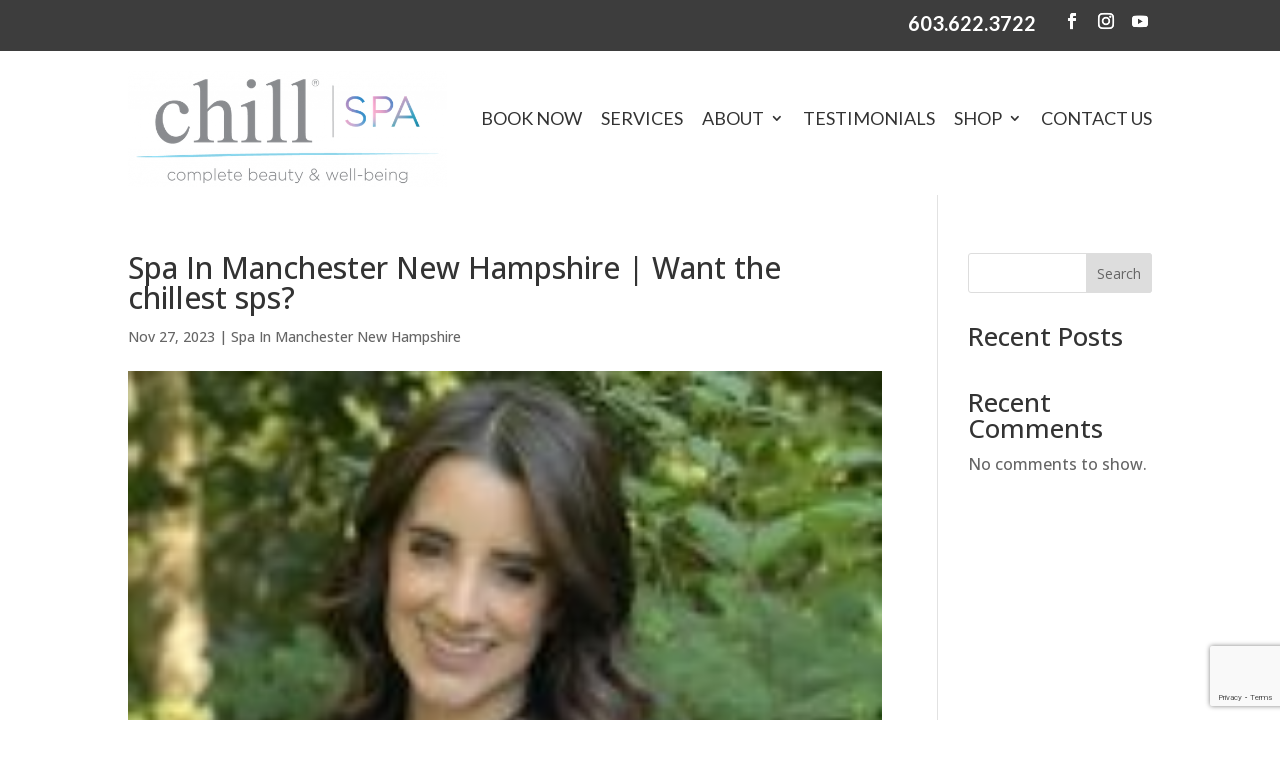

--- FILE ---
content_type: text/html; charset=utf-8
request_url: https://www.google.com/recaptcha/api2/anchor?ar=1&k=6Le-dcQpAAAAAKbF6rG97kapHL_z_maLhmB1gonW&co=aHR0cHM6Ly9jaGlsbHNwYS5jb206NDQz&hl=en&v=PoyoqOPhxBO7pBk68S4YbpHZ&size=invisible&anchor-ms=20000&execute-ms=30000&cb=21colilthwhh
body_size: 48719
content:
<!DOCTYPE HTML><html dir="ltr" lang="en"><head><meta http-equiv="Content-Type" content="text/html; charset=UTF-8">
<meta http-equiv="X-UA-Compatible" content="IE=edge">
<title>reCAPTCHA</title>
<style type="text/css">
/* cyrillic-ext */
@font-face {
  font-family: 'Roboto';
  font-style: normal;
  font-weight: 400;
  font-stretch: 100%;
  src: url(//fonts.gstatic.com/s/roboto/v48/KFO7CnqEu92Fr1ME7kSn66aGLdTylUAMa3GUBHMdazTgWw.woff2) format('woff2');
  unicode-range: U+0460-052F, U+1C80-1C8A, U+20B4, U+2DE0-2DFF, U+A640-A69F, U+FE2E-FE2F;
}
/* cyrillic */
@font-face {
  font-family: 'Roboto';
  font-style: normal;
  font-weight: 400;
  font-stretch: 100%;
  src: url(//fonts.gstatic.com/s/roboto/v48/KFO7CnqEu92Fr1ME7kSn66aGLdTylUAMa3iUBHMdazTgWw.woff2) format('woff2');
  unicode-range: U+0301, U+0400-045F, U+0490-0491, U+04B0-04B1, U+2116;
}
/* greek-ext */
@font-face {
  font-family: 'Roboto';
  font-style: normal;
  font-weight: 400;
  font-stretch: 100%;
  src: url(//fonts.gstatic.com/s/roboto/v48/KFO7CnqEu92Fr1ME7kSn66aGLdTylUAMa3CUBHMdazTgWw.woff2) format('woff2');
  unicode-range: U+1F00-1FFF;
}
/* greek */
@font-face {
  font-family: 'Roboto';
  font-style: normal;
  font-weight: 400;
  font-stretch: 100%;
  src: url(//fonts.gstatic.com/s/roboto/v48/KFO7CnqEu92Fr1ME7kSn66aGLdTylUAMa3-UBHMdazTgWw.woff2) format('woff2');
  unicode-range: U+0370-0377, U+037A-037F, U+0384-038A, U+038C, U+038E-03A1, U+03A3-03FF;
}
/* math */
@font-face {
  font-family: 'Roboto';
  font-style: normal;
  font-weight: 400;
  font-stretch: 100%;
  src: url(//fonts.gstatic.com/s/roboto/v48/KFO7CnqEu92Fr1ME7kSn66aGLdTylUAMawCUBHMdazTgWw.woff2) format('woff2');
  unicode-range: U+0302-0303, U+0305, U+0307-0308, U+0310, U+0312, U+0315, U+031A, U+0326-0327, U+032C, U+032F-0330, U+0332-0333, U+0338, U+033A, U+0346, U+034D, U+0391-03A1, U+03A3-03A9, U+03B1-03C9, U+03D1, U+03D5-03D6, U+03F0-03F1, U+03F4-03F5, U+2016-2017, U+2034-2038, U+203C, U+2040, U+2043, U+2047, U+2050, U+2057, U+205F, U+2070-2071, U+2074-208E, U+2090-209C, U+20D0-20DC, U+20E1, U+20E5-20EF, U+2100-2112, U+2114-2115, U+2117-2121, U+2123-214F, U+2190, U+2192, U+2194-21AE, U+21B0-21E5, U+21F1-21F2, U+21F4-2211, U+2213-2214, U+2216-22FF, U+2308-230B, U+2310, U+2319, U+231C-2321, U+2336-237A, U+237C, U+2395, U+239B-23B7, U+23D0, U+23DC-23E1, U+2474-2475, U+25AF, U+25B3, U+25B7, U+25BD, U+25C1, U+25CA, U+25CC, U+25FB, U+266D-266F, U+27C0-27FF, U+2900-2AFF, U+2B0E-2B11, U+2B30-2B4C, U+2BFE, U+3030, U+FF5B, U+FF5D, U+1D400-1D7FF, U+1EE00-1EEFF;
}
/* symbols */
@font-face {
  font-family: 'Roboto';
  font-style: normal;
  font-weight: 400;
  font-stretch: 100%;
  src: url(//fonts.gstatic.com/s/roboto/v48/KFO7CnqEu92Fr1ME7kSn66aGLdTylUAMaxKUBHMdazTgWw.woff2) format('woff2');
  unicode-range: U+0001-000C, U+000E-001F, U+007F-009F, U+20DD-20E0, U+20E2-20E4, U+2150-218F, U+2190, U+2192, U+2194-2199, U+21AF, U+21E6-21F0, U+21F3, U+2218-2219, U+2299, U+22C4-22C6, U+2300-243F, U+2440-244A, U+2460-24FF, U+25A0-27BF, U+2800-28FF, U+2921-2922, U+2981, U+29BF, U+29EB, U+2B00-2BFF, U+4DC0-4DFF, U+FFF9-FFFB, U+10140-1018E, U+10190-1019C, U+101A0, U+101D0-101FD, U+102E0-102FB, U+10E60-10E7E, U+1D2C0-1D2D3, U+1D2E0-1D37F, U+1F000-1F0FF, U+1F100-1F1AD, U+1F1E6-1F1FF, U+1F30D-1F30F, U+1F315, U+1F31C, U+1F31E, U+1F320-1F32C, U+1F336, U+1F378, U+1F37D, U+1F382, U+1F393-1F39F, U+1F3A7-1F3A8, U+1F3AC-1F3AF, U+1F3C2, U+1F3C4-1F3C6, U+1F3CA-1F3CE, U+1F3D4-1F3E0, U+1F3ED, U+1F3F1-1F3F3, U+1F3F5-1F3F7, U+1F408, U+1F415, U+1F41F, U+1F426, U+1F43F, U+1F441-1F442, U+1F444, U+1F446-1F449, U+1F44C-1F44E, U+1F453, U+1F46A, U+1F47D, U+1F4A3, U+1F4B0, U+1F4B3, U+1F4B9, U+1F4BB, U+1F4BF, U+1F4C8-1F4CB, U+1F4D6, U+1F4DA, U+1F4DF, U+1F4E3-1F4E6, U+1F4EA-1F4ED, U+1F4F7, U+1F4F9-1F4FB, U+1F4FD-1F4FE, U+1F503, U+1F507-1F50B, U+1F50D, U+1F512-1F513, U+1F53E-1F54A, U+1F54F-1F5FA, U+1F610, U+1F650-1F67F, U+1F687, U+1F68D, U+1F691, U+1F694, U+1F698, U+1F6AD, U+1F6B2, U+1F6B9-1F6BA, U+1F6BC, U+1F6C6-1F6CF, U+1F6D3-1F6D7, U+1F6E0-1F6EA, U+1F6F0-1F6F3, U+1F6F7-1F6FC, U+1F700-1F7FF, U+1F800-1F80B, U+1F810-1F847, U+1F850-1F859, U+1F860-1F887, U+1F890-1F8AD, U+1F8B0-1F8BB, U+1F8C0-1F8C1, U+1F900-1F90B, U+1F93B, U+1F946, U+1F984, U+1F996, U+1F9E9, U+1FA00-1FA6F, U+1FA70-1FA7C, U+1FA80-1FA89, U+1FA8F-1FAC6, U+1FACE-1FADC, U+1FADF-1FAE9, U+1FAF0-1FAF8, U+1FB00-1FBFF;
}
/* vietnamese */
@font-face {
  font-family: 'Roboto';
  font-style: normal;
  font-weight: 400;
  font-stretch: 100%;
  src: url(//fonts.gstatic.com/s/roboto/v48/KFO7CnqEu92Fr1ME7kSn66aGLdTylUAMa3OUBHMdazTgWw.woff2) format('woff2');
  unicode-range: U+0102-0103, U+0110-0111, U+0128-0129, U+0168-0169, U+01A0-01A1, U+01AF-01B0, U+0300-0301, U+0303-0304, U+0308-0309, U+0323, U+0329, U+1EA0-1EF9, U+20AB;
}
/* latin-ext */
@font-face {
  font-family: 'Roboto';
  font-style: normal;
  font-weight: 400;
  font-stretch: 100%;
  src: url(//fonts.gstatic.com/s/roboto/v48/KFO7CnqEu92Fr1ME7kSn66aGLdTylUAMa3KUBHMdazTgWw.woff2) format('woff2');
  unicode-range: U+0100-02BA, U+02BD-02C5, U+02C7-02CC, U+02CE-02D7, U+02DD-02FF, U+0304, U+0308, U+0329, U+1D00-1DBF, U+1E00-1E9F, U+1EF2-1EFF, U+2020, U+20A0-20AB, U+20AD-20C0, U+2113, U+2C60-2C7F, U+A720-A7FF;
}
/* latin */
@font-face {
  font-family: 'Roboto';
  font-style: normal;
  font-weight: 400;
  font-stretch: 100%;
  src: url(//fonts.gstatic.com/s/roboto/v48/KFO7CnqEu92Fr1ME7kSn66aGLdTylUAMa3yUBHMdazQ.woff2) format('woff2');
  unicode-range: U+0000-00FF, U+0131, U+0152-0153, U+02BB-02BC, U+02C6, U+02DA, U+02DC, U+0304, U+0308, U+0329, U+2000-206F, U+20AC, U+2122, U+2191, U+2193, U+2212, U+2215, U+FEFF, U+FFFD;
}
/* cyrillic-ext */
@font-face {
  font-family: 'Roboto';
  font-style: normal;
  font-weight: 500;
  font-stretch: 100%;
  src: url(//fonts.gstatic.com/s/roboto/v48/KFO7CnqEu92Fr1ME7kSn66aGLdTylUAMa3GUBHMdazTgWw.woff2) format('woff2');
  unicode-range: U+0460-052F, U+1C80-1C8A, U+20B4, U+2DE0-2DFF, U+A640-A69F, U+FE2E-FE2F;
}
/* cyrillic */
@font-face {
  font-family: 'Roboto';
  font-style: normal;
  font-weight: 500;
  font-stretch: 100%;
  src: url(//fonts.gstatic.com/s/roboto/v48/KFO7CnqEu92Fr1ME7kSn66aGLdTylUAMa3iUBHMdazTgWw.woff2) format('woff2');
  unicode-range: U+0301, U+0400-045F, U+0490-0491, U+04B0-04B1, U+2116;
}
/* greek-ext */
@font-face {
  font-family: 'Roboto';
  font-style: normal;
  font-weight: 500;
  font-stretch: 100%;
  src: url(//fonts.gstatic.com/s/roboto/v48/KFO7CnqEu92Fr1ME7kSn66aGLdTylUAMa3CUBHMdazTgWw.woff2) format('woff2');
  unicode-range: U+1F00-1FFF;
}
/* greek */
@font-face {
  font-family: 'Roboto';
  font-style: normal;
  font-weight: 500;
  font-stretch: 100%;
  src: url(//fonts.gstatic.com/s/roboto/v48/KFO7CnqEu92Fr1ME7kSn66aGLdTylUAMa3-UBHMdazTgWw.woff2) format('woff2');
  unicode-range: U+0370-0377, U+037A-037F, U+0384-038A, U+038C, U+038E-03A1, U+03A3-03FF;
}
/* math */
@font-face {
  font-family: 'Roboto';
  font-style: normal;
  font-weight: 500;
  font-stretch: 100%;
  src: url(//fonts.gstatic.com/s/roboto/v48/KFO7CnqEu92Fr1ME7kSn66aGLdTylUAMawCUBHMdazTgWw.woff2) format('woff2');
  unicode-range: U+0302-0303, U+0305, U+0307-0308, U+0310, U+0312, U+0315, U+031A, U+0326-0327, U+032C, U+032F-0330, U+0332-0333, U+0338, U+033A, U+0346, U+034D, U+0391-03A1, U+03A3-03A9, U+03B1-03C9, U+03D1, U+03D5-03D6, U+03F0-03F1, U+03F4-03F5, U+2016-2017, U+2034-2038, U+203C, U+2040, U+2043, U+2047, U+2050, U+2057, U+205F, U+2070-2071, U+2074-208E, U+2090-209C, U+20D0-20DC, U+20E1, U+20E5-20EF, U+2100-2112, U+2114-2115, U+2117-2121, U+2123-214F, U+2190, U+2192, U+2194-21AE, U+21B0-21E5, U+21F1-21F2, U+21F4-2211, U+2213-2214, U+2216-22FF, U+2308-230B, U+2310, U+2319, U+231C-2321, U+2336-237A, U+237C, U+2395, U+239B-23B7, U+23D0, U+23DC-23E1, U+2474-2475, U+25AF, U+25B3, U+25B7, U+25BD, U+25C1, U+25CA, U+25CC, U+25FB, U+266D-266F, U+27C0-27FF, U+2900-2AFF, U+2B0E-2B11, U+2B30-2B4C, U+2BFE, U+3030, U+FF5B, U+FF5D, U+1D400-1D7FF, U+1EE00-1EEFF;
}
/* symbols */
@font-face {
  font-family: 'Roboto';
  font-style: normal;
  font-weight: 500;
  font-stretch: 100%;
  src: url(//fonts.gstatic.com/s/roboto/v48/KFO7CnqEu92Fr1ME7kSn66aGLdTylUAMaxKUBHMdazTgWw.woff2) format('woff2');
  unicode-range: U+0001-000C, U+000E-001F, U+007F-009F, U+20DD-20E0, U+20E2-20E4, U+2150-218F, U+2190, U+2192, U+2194-2199, U+21AF, U+21E6-21F0, U+21F3, U+2218-2219, U+2299, U+22C4-22C6, U+2300-243F, U+2440-244A, U+2460-24FF, U+25A0-27BF, U+2800-28FF, U+2921-2922, U+2981, U+29BF, U+29EB, U+2B00-2BFF, U+4DC0-4DFF, U+FFF9-FFFB, U+10140-1018E, U+10190-1019C, U+101A0, U+101D0-101FD, U+102E0-102FB, U+10E60-10E7E, U+1D2C0-1D2D3, U+1D2E0-1D37F, U+1F000-1F0FF, U+1F100-1F1AD, U+1F1E6-1F1FF, U+1F30D-1F30F, U+1F315, U+1F31C, U+1F31E, U+1F320-1F32C, U+1F336, U+1F378, U+1F37D, U+1F382, U+1F393-1F39F, U+1F3A7-1F3A8, U+1F3AC-1F3AF, U+1F3C2, U+1F3C4-1F3C6, U+1F3CA-1F3CE, U+1F3D4-1F3E0, U+1F3ED, U+1F3F1-1F3F3, U+1F3F5-1F3F7, U+1F408, U+1F415, U+1F41F, U+1F426, U+1F43F, U+1F441-1F442, U+1F444, U+1F446-1F449, U+1F44C-1F44E, U+1F453, U+1F46A, U+1F47D, U+1F4A3, U+1F4B0, U+1F4B3, U+1F4B9, U+1F4BB, U+1F4BF, U+1F4C8-1F4CB, U+1F4D6, U+1F4DA, U+1F4DF, U+1F4E3-1F4E6, U+1F4EA-1F4ED, U+1F4F7, U+1F4F9-1F4FB, U+1F4FD-1F4FE, U+1F503, U+1F507-1F50B, U+1F50D, U+1F512-1F513, U+1F53E-1F54A, U+1F54F-1F5FA, U+1F610, U+1F650-1F67F, U+1F687, U+1F68D, U+1F691, U+1F694, U+1F698, U+1F6AD, U+1F6B2, U+1F6B9-1F6BA, U+1F6BC, U+1F6C6-1F6CF, U+1F6D3-1F6D7, U+1F6E0-1F6EA, U+1F6F0-1F6F3, U+1F6F7-1F6FC, U+1F700-1F7FF, U+1F800-1F80B, U+1F810-1F847, U+1F850-1F859, U+1F860-1F887, U+1F890-1F8AD, U+1F8B0-1F8BB, U+1F8C0-1F8C1, U+1F900-1F90B, U+1F93B, U+1F946, U+1F984, U+1F996, U+1F9E9, U+1FA00-1FA6F, U+1FA70-1FA7C, U+1FA80-1FA89, U+1FA8F-1FAC6, U+1FACE-1FADC, U+1FADF-1FAE9, U+1FAF0-1FAF8, U+1FB00-1FBFF;
}
/* vietnamese */
@font-face {
  font-family: 'Roboto';
  font-style: normal;
  font-weight: 500;
  font-stretch: 100%;
  src: url(//fonts.gstatic.com/s/roboto/v48/KFO7CnqEu92Fr1ME7kSn66aGLdTylUAMa3OUBHMdazTgWw.woff2) format('woff2');
  unicode-range: U+0102-0103, U+0110-0111, U+0128-0129, U+0168-0169, U+01A0-01A1, U+01AF-01B0, U+0300-0301, U+0303-0304, U+0308-0309, U+0323, U+0329, U+1EA0-1EF9, U+20AB;
}
/* latin-ext */
@font-face {
  font-family: 'Roboto';
  font-style: normal;
  font-weight: 500;
  font-stretch: 100%;
  src: url(//fonts.gstatic.com/s/roboto/v48/KFO7CnqEu92Fr1ME7kSn66aGLdTylUAMa3KUBHMdazTgWw.woff2) format('woff2');
  unicode-range: U+0100-02BA, U+02BD-02C5, U+02C7-02CC, U+02CE-02D7, U+02DD-02FF, U+0304, U+0308, U+0329, U+1D00-1DBF, U+1E00-1E9F, U+1EF2-1EFF, U+2020, U+20A0-20AB, U+20AD-20C0, U+2113, U+2C60-2C7F, U+A720-A7FF;
}
/* latin */
@font-face {
  font-family: 'Roboto';
  font-style: normal;
  font-weight: 500;
  font-stretch: 100%;
  src: url(//fonts.gstatic.com/s/roboto/v48/KFO7CnqEu92Fr1ME7kSn66aGLdTylUAMa3yUBHMdazQ.woff2) format('woff2');
  unicode-range: U+0000-00FF, U+0131, U+0152-0153, U+02BB-02BC, U+02C6, U+02DA, U+02DC, U+0304, U+0308, U+0329, U+2000-206F, U+20AC, U+2122, U+2191, U+2193, U+2212, U+2215, U+FEFF, U+FFFD;
}
/* cyrillic-ext */
@font-face {
  font-family: 'Roboto';
  font-style: normal;
  font-weight: 900;
  font-stretch: 100%;
  src: url(//fonts.gstatic.com/s/roboto/v48/KFO7CnqEu92Fr1ME7kSn66aGLdTylUAMa3GUBHMdazTgWw.woff2) format('woff2');
  unicode-range: U+0460-052F, U+1C80-1C8A, U+20B4, U+2DE0-2DFF, U+A640-A69F, U+FE2E-FE2F;
}
/* cyrillic */
@font-face {
  font-family: 'Roboto';
  font-style: normal;
  font-weight: 900;
  font-stretch: 100%;
  src: url(//fonts.gstatic.com/s/roboto/v48/KFO7CnqEu92Fr1ME7kSn66aGLdTylUAMa3iUBHMdazTgWw.woff2) format('woff2');
  unicode-range: U+0301, U+0400-045F, U+0490-0491, U+04B0-04B1, U+2116;
}
/* greek-ext */
@font-face {
  font-family: 'Roboto';
  font-style: normal;
  font-weight: 900;
  font-stretch: 100%;
  src: url(//fonts.gstatic.com/s/roboto/v48/KFO7CnqEu92Fr1ME7kSn66aGLdTylUAMa3CUBHMdazTgWw.woff2) format('woff2');
  unicode-range: U+1F00-1FFF;
}
/* greek */
@font-face {
  font-family: 'Roboto';
  font-style: normal;
  font-weight: 900;
  font-stretch: 100%;
  src: url(//fonts.gstatic.com/s/roboto/v48/KFO7CnqEu92Fr1ME7kSn66aGLdTylUAMa3-UBHMdazTgWw.woff2) format('woff2');
  unicode-range: U+0370-0377, U+037A-037F, U+0384-038A, U+038C, U+038E-03A1, U+03A3-03FF;
}
/* math */
@font-face {
  font-family: 'Roboto';
  font-style: normal;
  font-weight: 900;
  font-stretch: 100%;
  src: url(//fonts.gstatic.com/s/roboto/v48/KFO7CnqEu92Fr1ME7kSn66aGLdTylUAMawCUBHMdazTgWw.woff2) format('woff2');
  unicode-range: U+0302-0303, U+0305, U+0307-0308, U+0310, U+0312, U+0315, U+031A, U+0326-0327, U+032C, U+032F-0330, U+0332-0333, U+0338, U+033A, U+0346, U+034D, U+0391-03A1, U+03A3-03A9, U+03B1-03C9, U+03D1, U+03D5-03D6, U+03F0-03F1, U+03F4-03F5, U+2016-2017, U+2034-2038, U+203C, U+2040, U+2043, U+2047, U+2050, U+2057, U+205F, U+2070-2071, U+2074-208E, U+2090-209C, U+20D0-20DC, U+20E1, U+20E5-20EF, U+2100-2112, U+2114-2115, U+2117-2121, U+2123-214F, U+2190, U+2192, U+2194-21AE, U+21B0-21E5, U+21F1-21F2, U+21F4-2211, U+2213-2214, U+2216-22FF, U+2308-230B, U+2310, U+2319, U+231C-2321, U+2336-237A, U+237C, U+2395, U+239B-23B7, U+23D0, U+23DC-23E1, U+2474-2475, U+25AF, U+25B3, U+25B7, U+25BD, U+25C1, U+25CA, U+25CC, U+25FB, U+266D-266F, U+27C0-27FF, U+2900-2AFF, U+2B0E-2B11, U+2B30-2B4C, U+2BFE, U+3030, U+FF5B, U+FF5D, U+1D400-1D7FF, U+1EE00-1EEFF;
}
/* symbols */
@font-face {
  font-family: 'Roboto';
  font-style: normal;
  font-weight: 900;
  font-stretch: 100%;
  src: url(//fonts.gstatic.com/s/roboto/v48/KFO7CnqEu92Fr1ME7kSn66aGLdTylUAMaxKUBHMdazTgWw.woff2) format('woff2');
  unicode-range: U+0001-000C, U+000E-001F, U+007F-009F, U+20DD-20E0, U+20E2-20E4, U+2150-218F, U+2190, U+2192, U+2194-2199, U+21AF, U+21E6-21F0, U+21F3, U+2218-2219, U+2299, U+22C4-22C6, U+2300-243F, U+2440-244A, U+2460-24FF, U+25A0-27BF, U+2800-28FF, U+2921-2922, U+2981, U+29BF, U+29EB, U+2B00-2BFF, U+4DC0-4DFF, U+FFF9-FFFB, U+10140-1018E, U+10190-1019C, U+101A0, U+101D0-101FD, U+102E0-102FB, U+10E60-10E7E, U+1D2C0-1D2D3, U+1D2E0-1D37F, U+1F000-1F0FF, U+1F100-1F1AD, U+1F1E6-1F1FF, U+1F30D-1F30F, U+1F315, U+1F31C, U+1F31E, U+1F320-1F32C, U+1F336, U+1F378, U+1F37D, U+1F382, U+1F393-1F39F, U+1F3A7-1F3A8, U+1F3AC-1F3AF, U+1F3C2, U+1F3C4-1F3C6, U+1F3CA-1F3CE, U+1F3D4-1F3E0, U+1F3ED, U+1F3F1-1F3F3, U+1F3F5-1F3F7, U+1F408, U+1F415, U+1F41F, U+1F426, U+1F43F, U+1F441-1F442, U+1F444, U+1F446-1F449, U+1F44C-1F44E, U+1F453, U+1F46A, U+1F47D, U+1F4A3, U+1F4B0, U+1F4B3, U+1F4B9, U+1F4BB, U+1F4BF, U+1F4C8-1F4CB, U+1F4D6, U+1F4DA, U+1F4DF, U+1F4E3-1F4E6, U+1F4EA-1F4ED, U+1F4F7, U+1F4F9-1F4FB, U+1F4FD-1F4FE, U+1F503, U+1F507-1F50B, U+1F50D, U+1F512-1F513, U+1F53E-1F54A, U+1F54F-1F5FA, U+1F610, U+1F650-1F67F, U+1F687, U+1F68D, U+1F691, U+1F694, U+1F698, U+1F6AD, U+1F6B2, U+1F6B9-1F6BA, U+1F6BC, U+1F6C6-1F6CF, U+1F6D3-1F6D7, U+1F6E0-1F6EA, U+1F6F0-1F6F3, U+1F6F7-1F6FC, U+1F700-1F7FF, U+1F800-1F80B, U+1F810-1F847, U+1F850-1F859, U+1F860-1F887, U+1F890-1F8AD, U+1F8B0-1F8BB, U+1F8C0-1F8C1, U+1F900-1F90B, U+1F93B, U+1F946, U+1F984, U+1F996, U+1F9E9, U+1FA00-1FA6F, U+1FA70-1FA7C, U+1FA80-1FA89, U+1FA8F-1FAC6, U+1FACE-1FADC, U+1FADF-1FAE9, U+1FAF0-1FAF8, U+1FB00-1FBFF;
}
/* vietnamese */
@font-face {
  font-family: 'Roboto';
  font-style: normal;
  font-weight: 900;
  font-stretch: 100%;
  src: url(//fonts.gstatic.com/s/roboto/v48/KFO7CnqEu92Fr1ME7kSn66aGLdTylUAMa3OUBHMdazTgWw.woff2) format('woff2');
  unicode-range: U+0102-0103, U+0110-0111, U+0128-0129, U+0168-0169, U+01A0-01A1, U+01AF-01B0, U+0300-0301, U+0303-0304, U+0308-0309, U+0323, U+0329, U+1EA0-1EF9, U+20AB;
}
/* latin-ext */
@font-face {
  font-family: 'Roboto';
  font-style: normal;
  font-weight: 900;
  font-stretch: 100%;
  src: url(//fonts.gstatic.com/s/roboto/v48/KFO7CnqEu92Fr1ME7kSn66aGLdTylUAMa3KUBHMdazTgWw.woff2) format('woff2');
  unicode-range: U+0100-02BA, U+02BD-02C5, U+02C7-02CC, U+02CE-02D7, U+02DD-02FF, U+0304, U+0308, U+0329, U+1D00-1DBF, U+1E00-1E9F, U+1EF2-1EFF, U+2020, U+20A0-20AB, U+20AD-20C0, U+2113, U+2C60-2C7F, U+A720-A7FF;
}
/* latin */
@font-face {
  font-family: 'Roboto';
  font-style: normal;
  font-weight: 900;
  font-stretch: 100%;
  src: url(//fonts.gstatic.com/s/roboto/v48/KFO7CnqEu92Fr1ME7kSn66aGLdTylUAMa3yUBHMdazQ.woff2) format('woff2');
  unicode-range: U+0000-00FF, U+0131, U+0152-0153, U+02BB-02BC, U+02C6, U+02DA, U+02DC, U+0304, U+0308, U+0329, U+2000-206F, U+20AC, U+2122, U+2191, U+2193, U+2212, U+2215, U+FEFF, U+FFFD;
}

</style>
<link rel="stylesheet" type="text/css" href="https://www.gstatic.com/recaptcha/releases/PoyoqOPhxBO7pBk68S4YbpHZ/styles__ltr.css">
<script nonce="HLYPaTPyJH2Ed0sqqW5g0Q" type="text/javascript">window['__recaptcha_api'] = 'https://www.google.com/recaptcha/api2/';</script>
<script type="text/javascript" src="https://www.gstatic.com/recaptcha/releases/PoyoqOPhxBO7pBk68S4YbpHZ/recaptcha__en.js" nonce="HLYPaTPyJH2Ed0sqqW5g0Q">
      
    </script></head>
<body><div id="rc-anchor-alert" class="rc-anchor-alert"></div>
<input type="hidden" id="recaptcha-token" value="[base64]">
<script type="text/javascript" nonce="HLYPaTPyJH2Ed0sqqW5g0Q">
      recaptcha.anchor.Main.init("[\x22ainput\x22,[\x22bgdata\x22,\x22\x22,\[base64]/[base64]/[base64]/[base64]/cjw8ejpyPj4+eil9Y2F0Y2gobCl7dGhyb3cgbDt9fSxIPWZ1bmN0aW9uKHcsdCx6KXtpZih3PT0xOTR8fHc9PTIwOCl0LnZbd10/dC52W3ddLmNvbmNhdCh6KTp0LnZbd109b2Yoeix0KTtlbHNle2lmKHQuYkImJnchPTMxNylyZXR1cm47dz09NjZ8fHc9PTEyMnx8dz09NDcwfHx3PT00NHx8dz09NDE2fHx3PT0zOTd8fHc9PTQyMXx8dz09Njh8fHc9PTcwfHx3PT0xODQ/[base64]/[base64]/[base64]/bmV3IGRbVl0oSlswXSk6cD09Mj9uZXcgZFtWXShKWzBdLEpbMV0pOnA9PTM/bmV3IGRbVl0oSlswXSxKWzFdLEpbMl0pOnA9PTQ/[base64]/[base64]/[base64]/[base64]\x22,\[base64]\\u003d\x22,\x22S8Odwo4cK8Oow45VwpzDucO8c2goSsKrw7VzQMKtSVjDucOzwpBpfcOXw7rCuADCpjkGwqUkwotTa8KIesKgJQXDonR8ecKZwofDj8KRw57DvsKaw5fDjQHCsmjCoMKCwqvCkcKJw5vCgSbDvsKxC8KPVFDDicO6wo7DosOZw7/CsMOiwq0HUsKCwql3Rgg2wqQQwqIdBcKDwqHDqU/DtsKRw5bCn8OfB0FGwrY3wqHCvMKWwrMtGcKGJ0DDocO1wobCtMOPwqvCmT3DkznCkMOAw4LDkMOfwpsKwpZAIMOfwpUPwpJcf8OjwqAeYsKEw5tJYcK0wrVuw6lAw5HCnD/DpArCs0/CncO/OcK6w5tIwrzDuMOAF8OMDAQXBcKPdQ55VcOkJsKedcOYLcOSwqDDk3HDlsK7w7DCmCLDqSVCegzCiDUaw79Aw7Y3wrnCjxzDpTTDhMKJH8OWwoBQwq7Dk8KBw4PDr0JucMK/NcKLw67CtsObDQFmGWHCkX43woPDpGl1w77CuUTCnX1Pw5M5C1zCm8OHwqAww7PDkHN5EsK/KsKXEMKBcR1VNcKRbsOKw65VRgjDhVzCi8KLfXNZNzpIwp4TAcKkw6Ztw4zCj3dJw6PDlDPDrMOjw6HDvw3DrBPDkxddwprDszwQVMOKLVbCiCLDv8KPw4glGw1Sw5UfHsOlbMKdDWQVOz/CpGfCisK5FsO8IMOrWm3Ch8KVY8ODYnDChRXCk8KyOcOMwrTDjhMURj8xwoLDn8KVw5jDtsOGw6bCtcKmbx90w7rDql7Dp8OxwroTS2LCrcO2Tj1rwpDDrMKnw4gvw7/CsD0nw4MSwqdQeUPDhDc4w6zDlMOBM8K6w4ByABNgNyHDr8KTNn3CssO/E0ZDwrTCl1RWw4XDv8OyScObw5fCu8OqXEI4NsOnwpwlQcOFWEk5N8O5w4LCk8OPw47Cl8K4PcKjwoo2EcKYwpHCihrDjsO4fmfDjyoBwqtHwpfCrMOuwoJCXWvDisOZFhxTFmJtwpPDvlNjw5DCl8KZWsOnP2x5w7cIB8Kxw5fCvsO2wr/CmcONW1R2BjJNKUMGwrbDk1lccMOuwp4dwolsOsKTHsKGOsKXw7DDgcKeN8O7wpXCrcKww64rw4kjw6QOT8K3bg1twqbDgMOtwqzCgcOIwrzDhW3CrX7DpMOVwrF5wq7Cj8KTRMK0wph3Y8Odw6TCshESHsKswps8w6sPwpTDrcK/wq9QBcK/XsKcwpHDiSvCs2nDi3R0bzssEljChMKcOMO0G2pBHlDDhCVvEC0sw5knc2/DuDQeLzzCtiF4wrVuwopNK8OWb8OZwrfDvcO5ecK/w7MzMQIDacKowqnDrsOiwplpw5cvw6jDrsK3S8OdwrAcRcKYwrIfw73ClMOcw41MIMKgNcOzR8OMw4JRw5Z4w49Vw6DCszUbw6PCm8Kdw79lOcKMIATCk8KMXwbCowPDuMOLwqXDgRQHw6nCmcOxYsOcasOxwqQXbyZRw6bDmsOYwrY0W2XDpMK3wp3Co3Y/w4bDocOWV1HDrcOILS/CkcO/OhTCmHs/w6XClwrDiVdmw5d/OcKrDntVwrDCqMKqw77DkMK6w6XDl1BOYMKgwo/[base64]/[base64]/[base64]/[base64]/[base64]/Fl3DrGnDgyHCjMOpfQjCv17CrsOCwrDDh0PCmMOkwrQRLncqwrJ7w6s5wonDisK5YsOkM8KxC0vCv8KvTcOeaD9nwqPDhcKVwpvDjsKYwojDhcKKw6FAwp/Cq8OteMOxMsO8w7hMwqhzwqQ/EzvDksOMNMOmw6pLwr4xw4AkdjN4w44Zw54hN8OCHVlrwp7DjsOZw7jDkcK6QQLDjW/DiCPDmBnCn8OWO8O4EVLDkcOYI8Krw6xgPCvDnlLDijLChy9EwoLCnDQdwrXCjsOEwoFWwqN/AGzDrMOQwrUjBzYgYMKjwqnDsMKNJsOXNsKuwpgyGMOiw5XDqsKKJhhRw6LCryFrWUx7w7jCm8OsT8OPb03Dl2ZcwrgRHWPCrsKhw6FjTWdbM8OowpdMY8KFNsKmwqJow4ZCNBLCqG9wwo/ChcK3EWABw54fwoIvDsKdwqHCi2vDo8OYZMOCwqrDsgN4DDzDlMOkwpbDumzDs0cJw5UPGVLCmMKQwpgGHMOoNMKyXVFVw4zDsGI/w5pZcnnDm8O4Kktkw6hPw4bCmMKEw5M9wo7DscOmF8KlwptVMBkvHH92M8KAA8Oaw5k7wr8hwqoTfsOIPxh0VWYQw7nDhWvDgsOeUFIdTEdIw4TChl8cYUhQcT/[base64]/DpsKhw4gPbsOhwrnDicKwRcOAwp7Dp8KEwpPCoS7DqVl0YxfDjsKKMxh5wpDDnMK/wolrw57Dt8O1wqzCk2hOSWQSw7oXwpvCjUMXw4s/w5A+w7fDl8OUBsKHacOEwrfCksKCw5HCgWM/wqvCpMKKBARZJ8OfPTXDuzHDlynCt8KRAcK5woPDksKhalTCpcKEw4ojOMKww6XDuXLCj8KCM1jDmzjCkizDuUnDrcKdw65yw5fDuC/[base64]/wrbDlx0+wpfCuMKUwoxmwpPDsDV2ZBfDr8OLw650EsKewpXDjknCusObXRfCpxVuwqXCqsKWwqs7wpMmGsK3MElnfsKMwp0PRMObZMKjwqXCrcODw6LDpw1iP8KMScKcXRrCq25Lw5pUwqJcHcOTw7jCvVnCikx2FsKmdcKAw79IC04PXzgqScOHwq3CpQ/Dr8KDwrnCqQUDAA0/[base64]/DucKaecOxwqFtXhDCk3PCscKsR8KtwqbDtcKYwpHCgMOdwrTCt1RLwppceWTCkS1vYyvDsiHCqcOiw6LDiWwvwpBcw4E6wrQ4ZcKvFMO9Mz/[base64]/[base64]/wrITw6XDtsK7RyHCl8KOXMOpUhJKSsOZKnfCshQ8w4fDumrDvn7CtT/DvBDDt24ywoPDvhjDusOxOiE/OcKUwr5rw4ctw6fDpAIkw7hHB8O8axjCqMONPsO/Vz7CjBPDlFYZAQhQGsOgN8KZw44ww4N1IcOJwqDDt0YHI3bDvcK9wo9YAsOHEWHDuMOxwrbCksOIwp9Gwog5bylCLnPDghvCsE7DgWzChMKNc8O4S8OaJ2zDjcOvDiHCgFRtUEHDncKULcKywr0jMBcLFMOSVcKbwoEYc8Kvw5/DtEY3HCvCvj1dwqkewoXCjVPDtANsw7FXwqjCvHLClMKracKqwqHCtCpiw6DDvEk9acKJUBozw5JXw50Dw7tRwqlwTsOsJ8OXacOIe8OJCMO1w4PDjWbCtnjClMOWwqzDh8KWb0/ClxgKwpTDn8OMwo3Cp8KbCg1pwp1AwqvDoDEAMMOPw5rCkQobwolJw7o0UMKXwr7DrGYdUUtYb8KEPsK7wo8oDcKnU1DCk8OXMMOzOcOXw6o6QsOgecKmw6JTDzLDvyLCmz9aw5Zuc03Dp8KfU8OPwp47e8KAT8K0FAjCqsODaMKiw6fCmcKNJ09EwoZZwq/DuUhKwqnCojldwojCocKlAHF3Ag4dC8ObLmvChjxfWRxWPT7ClwnCn8O2TnMHwp03AMOOfsKiZcO2w5FNwq/DgwJDLhjCnxl5SDkMw5Jtdw3CsMOHK2/CkGpHwoUTJjJLw6vDkMORw5zCuMOBw4osw7DCtQVfwrHDj8O4wqnCusKFRil3HsOoAw/Cp8KJRcOHai3ClABsw6TDu8O+w4PDjMKXw7gVY8OcBBnDvMO+w61xwrbDrhPDq8KbW8OIL8ObVcKhX0dzw6NJHcKZc1zDlMOcXA/[base64]/DoMOtwqgJL8O3w5LCr8Kxw48JdsKwwqXCosKwTsOracONw71fFgdowpDDl2jCi8OwQcOxw6ASwrB/AcO6VsOiwpElw54AFAnDujNYw5DCjSMrwqZbAjnDmMKIw6HCsgDCoH5SPcOodSTDucOlw5/CgcKlwprCr3BDO8K8wp10QDXCj8KTwr0HND4Xw6rCqcOcPMODw417UCbCvMOhwoJgwrUQVcOZw6XCvMOtwrfDmsK4aFvDviUDDGrCmFBOWicEfsOLw6sFcMKKR8KITcOpw60+ZcKjw7wYKMKSUMK7X1N/[base64]/Dn8O2esOwOcO3woRuPMObw5/Cg8OMwr3CtCldAC3Drwk1w4Nvwp4lSMK6wrHCh8KDw6MYw6TChiAlw67CgcK5w6XDvF1Wwqh9wpQOHcKtw4XCrn/CjlzCh8KeZsKaw5/DpsK+CMO5wqvCoMO7wp9hw5pPUhDDncKoOB1dwpXCu8OiwoHDjMKMwolEwq/[base64]/Ih3Dq8O+wpTDlzQDw5PDgMKywr1Iw7rCvcOlZsOzPiEqwrfChCHDmwIrwq/[base64]/DoMO9U3DDrBTDicOEwrHCucOnNsK3RcO8FcKZW8OYw6zCrcKKwpbCrGwIAhojZ0BMfsKFJcOpw7TDtMKowoJ/wp3CrnQzE8ONbgJreMO1XEIVw7MZwox8AsKeecKoV8KFe8KYPMO/w5pUYE/[base64]/Cjj0OYMKjPMOQY8KTw6vDjwl6GmPCrsKvwpo4w5I3wpnCq8K+w59LWXQoKcKzWMOVwrxmw6JnwrcsZMO8wqBGw5N5wpwFw4/[base64]/[base64]/CvcKBwrA+aTrClcKDw4/[base64]/[base64]/VSvDq8KGP0vDkjDCqUDCgsOZwqTDrsKcYcKwasKFw4MJAcKRA8KVw40wIWfDrWLDhsOMw5PDgH0lOsKqw549Q2YVGz0rw6rCiFbCpUcxMFzDmk/CgMKowpXDiMOGw4XCgmlTwp7DhnHCv8Ojw5LDgnVAw7loc8OKw5TCq3g2woPDiMKAw4JVwrvCumvDunnCrXXClsOvwpHDpADDrMK8IsOjThTCs8O/[base64]/Ct8Kjwr3CgsKTB3HCqnBbdcO2wovCgVpaeyVDZHoVesO6woRIGB0EAkFsw4Uow4ENwqhHGsKtw79rX8OjwqcewrfCncORI3ENHRzCgydcw5zCl8KJLDoHwqV1C8OFw4rCrX7CqQQowp0hLcOkBMKqISvDhQvDi8Onw5bDqcOBZTkCXm95w4grwrw9wq/[base64]/CgHl+wqrDvH/CmUTDkBEwwoPDj8Kxwr7DiFpWasOWw7oSdFwawqtVw74MIcOmw5UFwqYkCmtUwr5FVMKew6PDusO/w5YxbMO+w7TDj8Kawp4+FzfCg8KhSsOfQj/DgGUowovDsiPCkzZdwo/CocOJVcK/Wz7DmsKewpdMd8OSw5LDiC08wowkOsOFbsOqw7nDv8OUL8OZwpZ8GsKYIsKDKDFQwqbDpFbDt37CtGjCp0fCl314QERdR2Nfw7nDgMOUwokgX8K2e8Kjw4DDs0rCrMKHwoEjMMK/Xm0gwpoBwplbLsOUYHAOw4dwScKrQcO/CTfDmGR6C8OgI33DrQtvD8ONR8OSwrp3EsO4csO8ZcOHw5ttQQAIcx7CqUnClhDCv2A1IFPDvMKPwpbDvcOeDijCuz3Ci8KEw7PDtRnDrMOzw4pZURvCgVtEFUDCtcKkdWJuw57ClMK9emNFY8KIfkTDscKJZmXDmMKrw5xxM2tzEcOOGsKXNUpZOV/[base64]/[base64]/wrNNH8OZwofCuVsrwpJ5fsO+NBzCs0fDtFQJZyzCqsOfw5rCjTpfR2VUYsKCwqJ0wp16w5HDkDY7GwnCox/[base64]/ChlgCwoJ/[base64]/w7ovwp5nEz3DgkcEw6pQwp/CvMKMwoTCu1B0McKYw7bCocOGNcOrKcO9wrUMw6XCqsOWQsOjW8ODUsOcbmfCvTtww5jDhcOxw53DjjnDnsONw6VKUUHDuiwsw6d7aQTCtzrCv8OQYnJKY8KhbsKMwrzDpGBbwq/ClBjDh1/DtcOGw5hxU0XCl8OpaksvwoIBwo4Iw4XCo8OcXD9wwpvCj8Ovw4MAEG3DhcOSw6PCmEpDwpfDl8K8HTV1d8OLKcOqw6HDsjfDkcO0wrHDtcOGXMOcSMKhEsOow4XCsg/[base64]/[base64]/DjMOsH8K3woNPUcKTFMK1E2wyLDzDsy5jw5o0woDDp8OjFcOBQcO4c1xMWjbCtXkDwoLDtm3Cr3pFW09ow7VVRsOgw7xncS7Cs8OyXcK/Q8OzOsKifll7PwXDnUXCusOfQMO5Y8Osw7jCvBDCsMKOcysKLGLCnsOnUy0MAEY1FcKyw7fDsT/Cs2rDhzE/wpUBw6bDmR/Cq2pwIMO0wqvDlWfDlsOHAzPCgH4zwrrDrcKAwpNJwrFrQMK+wqPCjcO5YGcOWBnCpgsvwr4nwppzP8Kbw6zDg8O2w7UYw6EpUT1HTkfCi8OpfR7DmMOGZsKfUmjCt8KRw4/DksOlO8OQwpkfTgxJw7XDp8OGAWPCisOSw6HCp8ORwrAVN8K/RkUkJVt/H8OucsOTR8OiWSTChRrDocO+w4VgXyvDo8OFw5DDpRpTUcOfwp9ww6Jjw580wpXCsXkmbTvDoErDjsOga8O8wp4ywqTCtsO3wo7Ds8OsD1tEeHPDlX4CwonDgwE6JcO3NcKqw67DlcOdwpLDmMKTwp8TdcOjwp7Cg8KSesKRw6MAMsKfw4zCq8O2fsK+PC/CiTfDpsOuw5ZAVFkiY8OJwoPCnsKYwrFLwqBXw7wJwo97wp80w4ZZHsOmV1YkwonCt8O9wpPDsMKLOkIRwo/DhcO5w4NraSfCksOjwrcRXsKdSlp3IMKweT5Cw4kgK8KrEXFwZcK5wopDFsK1RDPCh3YZw7t/wrTDu8OEw7zCsFjCssKNJsKXwq3Ct8KwUHvDqsKQw5vCp0TCoSY4w7rDt1waw5VTPALCs8Kpw4bDp2/CiDbCucOLwr8cw5IIw6g6woEuw4PDhBQWMsOKYMOBw6TCuGFbwqB9wp8HCcO9wqjCsmvCgcKAIMKmIMKXwrHDugrDnRQSw4/CuMOcw4JcwqFww4vDscOLYivCmXsJH0zDqS7CgA3DqQJDPzrClMK4Lg5ewqzCgF/[base64]/CnsOdwqLDvkXDhE96wqx9T8OFaEfDvMOlb8O/DRDDpwgcw7DCimXCpsO4w4LCjgBDBCrCmcKyw6ZDaMKLwpVjwr3DsDDDshwMwoA9w506wqLDjC19wqwsM8KPOSMUVmHDvMOLY0fCisOMwr4pwqF9w7bCjcOUwqA1N8O/w6YBXxXDhcK0w6QZwo0/bcOkwoBFC8KLwoDCm3/DpnPCrsONwq9udzMMw4V7ecKUNHlTwpshTcK1woTCgz9WDcKwGMKHWsKTScOEDjLCjVzCkMKxIcO8UkF0woJiLjvDuMKLwo41TsK6C8KnwoPDtjDDuCHDuAcfO8K8J8OTwoXCt27DhAZNXnvDrAALwrx9wqh/wrXCqGbDlsKeNxzDvcKMwpxgO8OowqDDonPDvcKIw78wwpd7RcKfesOEP8KcOMKvPMOFLUPDr3fDnsOZwqXDozHCiAA+w4MrDFzDr8Oww5HDvMO/M33DgBrCnMKjw6bDnC5yWMKxwrNqw57Dnn7DhcKKwqBLw6s/aTvDhhI4WTbDhcOibMOXG8KVwqjDpzEtf8ORwocuwrnDp3AkIcOowrE4w5PCh8KGw7MMwp8/YARPw493ASbCr8O8wosxw4rCuTwMwohAEHpZAwvDpBw+wrzCoMKAMsKNB8OmVQ/Cr8KLw7TCqsKOw6pCw4JvCSPCthDDlA87wqnDn3w6D0HDqBlBdB0+w6TDuMKdw4x1w77CpcOtNsOeNMO6DsKOO1QJwp7DjGfDgBHDuR/[base64]/Dl8KYwpTCsg3DocKEwoXDqTUIVAMZwpXDsMOhC2AYw70YFyI6DRPDkAx/wrTCrMO3QnM4RjM/w4vCizXCrB3CoMKfw5XDmyBEw5xgw4MoIMOtw4rCgEBmwrwKW0xMw6YCLMOCJRfDgiQ3w7Yew6TDjnVkKE0EwpQbUcOKNFJmBMKVccKyPmxow6LDjcKywpYpG0XCiyXClQzDrhFiExfCsRLCscK/BMOqw7chG2kIwpEJfATDkxJtZXwXNiU2JycTwpFxw6RSw408J8KwL8OEVV3Dtwh2BXfCqMOMwq/CiMKOw616bsORFELCs3/Du05Qwo9RX8OuczZtw7VYwpbDusO6w5tXdEEnw4YbRmPDqcKABBMDOApGTkg+QmtRwpdMwqTClBAbw64Ew6AKwo0NwqUzw7kfw7wWw5nDtlfDhiNFwqnDoWFRHj5EXXgOwqJiMRQoVWjDncOIw6/DkFbDhWLDkW/Cj1IeMlVpU8OLwp/Dkh5DQcOSw7N7wrvDoMOewqgewr5bA8ORScKsFgzCrsKCw7lxKcKRwoJIwrfCqBPDhMOuCxfCsVYIYy/CoMOlasKmw4cSw5PDqsOTw5XCucK1HsOJwr53w77CphXCmsOKwpTCi8KVwqxxwrtrQnNowpkUdcOKOMO+w7grw5zCnsKJw6ojCR3CucO4w7PCsCjDv8KvNcO/w5XDq8Ktw5PDgsKkw6PDmTcbIXcZD8OrZzvDpTbCsF0hdGUVQsO0w5rDlsKdXcK+w60xFMKrKcKiwqEewr4pbMOfw58ywqjCmnYURWM6wrfCnHLDmcKWZm3CtMKVw6I/wrnCqVzDmxIewpECGMK6w6c5w4xhczLCmMKPw6AvwpzDmQ/[base64]/KsOTF8Ohw4fDnm3DqsOrwrgzw7RuCn91wrHChiszesO1wrIYwo/Cj8K/Ikspw6PDvThlwr3DmTdvB1HCi3PCuMOERl56w4bDl8Ocw54qwoDDm2HCqmrCjDrDmFIoZyLClsKuw713M8KFGiZcw6gYw5MGwrnDuiMhMMOmwpLDqMKewqPDjsK7HcKuG8ObGsK+TcKcH8KLw7HCt8OsQsK2QGsvwr/[base64]/CoVbCkhTCjQIoZFXCq8OWwp/[base64]/Dv15yw57CqcOjw4IvJMKgVMK8wq7DpWrDsxbDhjNVbMKVMwjDoUstCcKpw7Acw61DdMK1YQEWw7/[base64]/[base64]/[base64]/CqcK+eFRvEn5Jf8KewpNMwrZbw5Yrw7g+w67CuXAvC8ORw78EWsOnw4nDvwwqw43DlnfCscKVSEfCs8OiUDcbw4tzw5N6w7lXWMKoIsOPJF/DssOCEcKWWQ0bQcK2wqc0w4NdMsOifSQWwpXCjUx2IMKwIHvDqE7DvMKtw7TCij1hPMKfW8KBfQnDncOuOHvCpMO/azfCvMOXSXTDjsKmDi3ClyTDoyzCphPDtVfDoiwuwrTCl8OXSsK8w586woptwoPClMKOEWJdBAViwrDDt8Kqw5cEwovCmWLCvx42G2nChcKeABXDt8KLHm/DtMKYWQ/DnjbCq8OxCz7DiDrDqsKlw5h/[base64]/DiAYIJkfCo8OyOMKCw5rCmHt0w4MYw5M8w6LDvBsuw5nDksOfw5tXwrjDgcKmwqotdsOKwqTDgh8eP8K3GMOYXDAVw5kBUx3Ch8Ole8OOw6MGW8KGWmHDl1HCqsKkwpTClMK/[base64]/[base64]/CtVfCvcKJwqPDj8OVEhYRw4TDocKMwozDmzx5w4RkLsKqw6w2f8Omw5dbw6VRRXRyRXLDqGRHOVJhw5lAwpTCpcKlwo/Dk1ZHwoVLw6MLeH9xwpfCi8Occ8OqcsKyX8Kvcl84wotJw5PDnwfDvibCrFgPKcKGw71GB8ObwrNRwqHDn2zDoWIHw5PDusK+w4zCvMKFJMOnwrfDocK4wp1zZ8KJVjZNw43CkcOTwoDCnmk6FTk7P8KWKX3Cr8KSZSDDjsKSw6/[base64]/CgsOIUHfDvcK1WsOnWsOZwqDDt8KKDkwLw4XDpiBvAsKFwpIQdyfDrxcEwpEQFj9uw6LCrzZBwo/ChcKdV8KRwqvDnwjDjUB+w5bDijkvViB3AUfDvDxnV8KMfwPDs8O9wolQUTxswrUPw7oaFV7CtcKmV31uPEckwqbCr8OaESzClFnDtDsUU8ORCMKywp84woXCmsOew5HDh8Oaw4MvPsKawrVDGMKow4PCj0TCpMO+wr3CvH5sw4vCpWnCuW7CpcO0eTrDqHYdw5/CrFdhw6TDrsKQw4vDng7CgMOMwo18wqbDg1zCgcKhcF4dwobCkz7CvMKTJsKFY8OwHyrCmWkwaMKkfMOPFjDCrcKdw7xOKFzDlmoyXsKDw6fDh8OEBMOmIsK/NcK4wrvDvEfDtkjCoMKmTMKDw5ElwoXDtU1tKGjCvA7CgFtATVJgwoLDpk/[base64]/w7XDgU3DjcO3wprCuWDDqMOfw4vCrsK7wr5YMzXDqMK/w7jDh8OlOxEnITXCisOFw60aa8OJcMO+w7QUJ8Ktw4VSw4bCpcO3w6HDsMKcwo/CsH7DgzjDt13DjMOiS8KEbcOtcsOwwpfDgsO6dFbCtwdDw6c/w5Y1w5HCncKhwotcwpLClk0fXn0Dwr07w4bDrkHDoHJQwrrCulgoK0PDlkRWwrPDqiPDu8O3XUN9E8Odw43DtcK/wrgnK8Kdw47CtxLCvynDhlQiw7RDYls4w64ywrQjw7wIE8O0QSHDjMO5eDHDlGHCnEDDocK2aAcqw5/CuMO4UzDCgMKRH8KLwrBPLsOSw78YGyJ9ZVInw5TCvMK2ZcOjw4rCjsOnc8OPwrFoA8OgU0rCjXHCrXDDhsKvw4/Dm1UDw5Z0H8KGbMKvOMKcQ8OlTTnCnMOkwphqcQnDgx4/wq7DkRogw5J/ayRWw54nwoZOw5bCqMKqWsKGbmAhw4QzOMKOwqDCpsK8bVjCq30Iw6sww4fDmcOjGXPCi8OIKUfCqsKGwrvCr8O/w5DDqsKYdMOsDkTDn8K/JMKRwrcIZDHDl8OOwpUAXMOowoLChhMZRcK9ScOlwq/DscK3KyvDsMKtDMO+wrfDiVDCvB7DlsO2L106w6HDssKMfjMJwpxzwoUqTcKZwoZMGsK3wrHDlXHCrwg1PMKUw4HCqDJ5wrvCoCdGwpdLw6kRw40iMn/DmhrCh1zDusOkesKzP8Kjw4fCmcKFw6Aswq/DgcKmEsOLw6REw4AWYS0OPjgwwobCn8KgBQbDocKqfMKCMMKAK1/CuMOtwpzDhioQLyHCisK+acOcwpEMWjbDjH5Qw4LDoTrCjW7DgcOxT8OAR1vDtTvDqTHDq8Opw7DCg8Oxw4TDtBc/wqPDhMK7GsKZw619R8OmdMKLw5NCGcKXwo05YcOGw7/[base64]/CosOKby1bE8KmV3PClw0Vw4zDgsKGO8OAwo/DjSvCu0/[base64]/Dn8Onwo7CpSbDgQnDl8KEw5AsPMONB8Ksw6pKb2vCtU0Ae8Oqw6QFwp3DqyTDvU/Dh8OywoTCkWDCrMKrwobDi8KQQzxjMcKbw5DCm8ObSSTDtnTCpcKadyTDqMKMcsK9w6TCsyLDmMKsw7fCkCxhw4gvw7nCjsOqwpHCsnJZWBbDjhzDh8KbOMKGHFBDJiBlaMK+wqtYwqTCq10Uw45ZwrhSKG5dw6FzRgHCrT/DuSBww6pew7LDuMO4SMKxO14cw6bCn8OJASB/[base64]/CqlQYWyHDujvDnT1Xwo3DgsK8ORnDnkZtLsO4wrzCr1bCgsOyw4Rbwq1kdV0uCCNyw4jCgcOUw69NAT/DujXDuMKzw6TDgSnCq8OTLz/Dp8KPF8K7U8KPwrjCrynClcK3w4HDrB7Do8ORwp3DvsKDw7xSw7kHV8OzG3TCksOGwrzCi3rDo8Oiw63Dl3osZcO5w6HDixrCkH3DjsKYE0jDgTTCisOVXFXCtl0uc8KzwqbDpxAQXAnCr8KKw4lSckcuwojDtxjDl0htPwZzw63ChlomfnoeFDDCvAN/w4LCvg/CvW3DmsOkwqPDpXU9wqR4bcOzwpPDhsK2wqjDlm8Sw7lSw7/Dt8KcOUxYwo3DvMOew5vChUbCrsO/JTJQwqpmaS0aw5rDjjNEw64cw7gbQ8KnUUU7wrp2dMOcw5InK8KtwoLDlcOswpBQw7jCrsOSAMKww4vDv8OGLcOpEcKWwoEGw4TDohVTSEzCqE9QAzzDucOCwrfDlsONwpbDgsOEwoXCvA9/w7nDn8OXw5fDmxd2B8OCUCcOfxvDjzHDjFvCicKRXMOmITEJFMO5w6t6e8KuM8OOwp4RHcKVwrLDjcKFwokuYV4Ae24Ow4jDiioqPMKBOHHDrcOHW3TDkDLChsOIw5ovw5/[base64]/DpzJVZMKdwrE6XxrCl8KHQz3CkcO8VMOKDMOUNMOtISvCqcK4w5/[base64]/[base64]/Cr8KIJlE1w74fw6dkJMK9aMKgw6DDvcOrwrfCqsKLw5UaKx/CrUdAcmhXw6R5PcKiw7tQwo11wobDvcKya8OHHGzDhnrDhB/[base64]/DsgltS8OLVMKbwpnDsn0genbDkMKVwofDo8KswqY+OATDoiXCi0ANFU5/wop8QMOvwq/Dl8KWwobCrcOHw6jCr8KTGcK7w4AxEMKaDBc8SWfCrcOpw5A5wooowqMrfcOMwr/DkQNowq0+eVNxwrVDwpNXGMKbTMObw5rDj8Otw45Xw5bCosKqwrXDrMO3XDfCuCHDsgkzXB1QIUXClsOlf8KYfMKqKsOMMcOta8OcE8OpwoHDhCI8eMOFbX5bw7fCmAHClMKpwrnCozPDizc7w54VwpXCoH8owrXClsKcwqnDlE/DniXDtx3ClG0Qw6nCgGghO8Opdw7DjMKuLMKAw6vChxYOQMOmHm7CoiDCkwk+w4V2w4HDsgDDombCrHbDnxRXdMOGEMKaCcOGU1nDj8OXwq0ew73CiMOOw4zCnsOewpTDn8Ogwq7Du8KowpgIblVVR3LCvcKgJWVvw585w642wq7CgB/Cu8O6E3PCtC/[base64]/CrsOsfcOeMyLDlRjCo2rDsBUuw51PwpLCqSBMT8OOd8O1SsOKw7dwOm5WKALDiMOhZUZzwpjCknjCux3DlcO+UsO2wrYPwpRDwpcLw4TCji/CpAdyNRALGUvChybCoy/Dg2FCJ8OjwpBiw4/[base64]/[base64]/DnsOJW3xpQMONw55PwrLCsU98d8KLwqFJIhPCmAQoPx40TDDDkMKPw5/[base64]/w5hCwoxjcGjCtRvDshlfwqTCtsO3w5fDuSIqw4c2aQXDuz3Ds8KmRMKowqXDhjrCnMOAwrMlw6Eaw5BQUknCsEhwG8OdwqpfeHHDpMOlwrtkwqx/IsKHJcKzYApMwqZ9w4ZMw6Esw5d3w6cEwofDvcKnAsOxU8O4wol8R8KjesKkwrRgwqPCq8Ojw5vDo0bDkcK6RSo0ccK4wr/DusODK8Owwq3CkxMIw4YWw4tmw5rDoU/DocOtbsKnUsKNKsOhBsOFE8KlwqPComnDo8Kcw4PCpXrChUnCvm3CuQXDosOGwqhyCcOFL8KcIMOcw4t5w6JjwpQLw4hMw64AwoUtWHNYCcK3wq0KwoLCnA8sBy0Dw7LDuX8dw6w3w7gewrXCiMOgw7LDjCghw5JML8KPGcKlf8KGZsKKcW/Ct1ZJUgh+wqTChMORJMKFdyfClMKaV8KkwrUpwqTCrG/CmMO8wrHCsB/ChsKkwrLDjHLDvUTCr8KLw7vDr8KTZcOZPsOBw5pSOMK0wq0Iw63CiMKsV8KSwo7Ck2hZwprDgy9Xw5kkwq3CpiwNwr/CsMOMw7BJa8KwT8OPBRDCryUPXXslBsOVS8K9w7gOEEzDjDHClHTDrMOjwrDDvCw9wqvDul/Cqx/[base64]/[base64]/CtsOvbMOyUXrDv3VgKH0CQkpGwpfCssOwHcKVZsOEw4TDuWvCs2nCmhBjwpRsw6bDlTsgPRlydsKnTRdIwonCqU3Dq8Oww4J2wqLDmMKfw5/DlsOPw4UGwqnDt1YWw4nDnsKvw5DCvMKpw4LDqRRUwrN8w7zDmsODwrDDmV7Ct8O/w7RESyEQHFXDoHwQdy3DtETDriB6L8K+w7PDsWjCg3EbJ8KQw7RTE8KlPh/[base64]/w4fDgFgodlXDjsKmGC88PnPDl8Obw7EDw4zCtUnDnCnDhD7CuMOUa2k+EWgqKiteT8Knw7FnMA8/fMOOcsOKNcONw4obf306dgVOwrXCp8OEYX05NjLDocKiw4IDw7HCrwJfwrhgYk9kdMKMwr5XPcKDIk9xworDgcOCwrIKwogrw40PO8Kxw4HDgsKKYsOrRl0XwpDCrcOCwozDjRjDjl3ChsKAUcO2Hl8vw6DCocKNwqUAEU92wo/DgHHChMOiWcKDw6NKWzTDvDLCu0gJwphALDNhw4J1w4XDp8KXNy7CqlbCgcOvYF3CoBvDosO9wp1SwoHDv8OMBmDDjWUYLCjDicOswrnCpcO6wpFfEsOKaMKSwo1ELDUuWcOuwpgFw7ZbTkgyHWlKdcOCwopEXAEKZHHCqMO9fMODworDlHDDncKxWxrClh/[base64]/CkcOkQy/DrMO+wpECwp7DrsOeFMOSw4rCu8KBwoLCgsOow7DCtcOLV8OxwrXDi3F6eGHCtMK9w5bDgsO9DR4RLcKlPGB/[base64]/DlHUZK2wYw5Rnw44gCcKLZMKLIUbChcK2c8ODGcK9fyvDtlBhOBMOwqdZwr82MAQROF1Bw4DCtMOKBsKUw67DicOJXsOxwrXCmxxdfMOmwpBTwrM2Sn/DkHDCo8KswpjCgsKCwo3Duxd4w4HDpSVRw4g+GE93asKlX8OWJ8OlwqvCv8KxwrPCocKAA0wcw7daL8ONw7fCujMXTMOHV8OTRcO6wojCqsOUw7LDl0E3WsKRAMKmQG8HwqbCu8OwEsKmYsOvfEoEw6LCkg8yYi4XwrXClTTDjMKow5TCgFfDpcO/HTvDvcKAKMOiwrHCrkVEXsKvA8O7ZMKzPsOrw73CuH/ChcKIOFUhwqFxJ8OoDTc/OMKwC8OZw6LDvsO8w63CpMOsTcK4fRd5w4DCocKIw7pMwqvDvyjCrsOHwoTCpXnCqBHDjHAqw7rCvWVEw5nCozzDvmZ5wofDq2jDnsO8VEbDksOxwpMufcKRaz0zQ8KDwrNTw5PDlsOuw43DizNcLMO2w4nCmMOKwqp0w6c0ZMKbYk3Cv13Dk8ONwr/DmMKgwq51woTDrlfCkC3Cl8Ksw7xnXklsc0fCrl7CmAbCs8KJwp3DlcODIsK9dsK9wqk0XMKlwrRawpZzwrhHw6VGIcOWwp3ChwHCnMOaX0MbeMKowpTCoXBKw4ZMFsKLMsOGXxTCuVdQIm/Clil9w6IFf8K8I8Kpw6bDu13CnD3CvsKPLsOqw6rCmWvCsU7CgE7CvnBuNcKYw6XCoA8YwqNjw53Cm314NSs8BiVawrLDtjnDmcOCTxHCo8OlcBp9wrc4wqNowoogwrLDr1kUw73DhjzCvMOiJ13CiyESwq/[base64]/Dmy4pw7opBHfCmcOUwrTDpWlHwrd+wrrCncKew53Cn3/[base64]/CjkHCq2XCgQ7CuwdDwol0V8KAwqFrJhtuHiwxw7RiwrA8wrDCn1Aef8K6c8K8WsOZw73DuFtBD8KuwqLCuMKjwpTDi8K9w4jDml5ewodhCwLCmcKJw44dCMKWcVFpwo4JYMOlwo3CpjoMw6HCgT/DhsOXw5EvS27CncKDw7oiHxzCjcOCKcOKVcKyw4YKw6w1cxLDkcOHL8OvOsOxH2PDrnMXw5bCrsO5T3jCskPCiA4Yw5fCsHBCP8OaLMKIwp3DlFBxwqDDgXPCtkTCq3jCrE/[base64]\\u003d\x22],null,[\x22conf\x22,null,\x226Le-dcQpAAAAAKbF6rG97kapHL_z_maLhmB1gonW\x22,0,null,null,null,0,[21,125,63,73,95,87,41,43,42,83,102,105,109,121],[1017145,536],0,null,null,null,null,0,null,0,null,700,1,null,0,\[base64]/76lBhnEnQkZnOKMAhk\\u003d\x22,0,0,null,null,1,null,0,1,null,null,null,0],\x22https://chillspa.com:443\x22,null,[3,1,1],null,null,null,1,3600,[\x22https://www.google.com/intl/en/policies/privacy/\x22,\x22https://www.google.com/intl/en/policies/terms/\x22],\x224WS/ooIopNpyAHSopnrNtl4bZt+pgvUr0a1svLCE6JM\\u003d\x22,1,0,null,1,1768906870743,0,0,[137],null,[135,142,240,167],\x22RC-z5qM3e2cgtkNJg\x22,null,null,null,null,null,\x220dAFcWeA6h-lR9xSDmmK-CdK4_eluZTejNwUTVl-QyP97-WwFTskxW2rJS079UdFhcx8HZ0uzLiU_2sQIO02GGGxm34vKF5_t25g\x22,1768989670954]");
    </script></body></html>

--- FILE ---
content_type: text/css; charset=utf-8
request_url: https://chillspa.com/wp-content/cache/wpo-minify/1767807589/assets/wpo-minify-header-rmp-menu-styles1683572190.min.css
body_size: 1733
content:
body{transition:transform 0.5s}#rmp_menu_trigger-122{width:55px;height:55px;position:absolute;top:90px;border-radius:5px;display:none;text-decoration:none;right:5%;background:#6bccee;transition:transform 0.5s,background-color 0.5s}#rmp_menu_trigger-122:hover,#rmp_menu_trigger-122:focus{background:#6bccee;text-decoration:unset}#rmp_menu_trigger-122.is-active{background:#6bccee}#rmp_menu_trigger-122 .rmp-trigger-box{width:25px;color:#fff}#rmp_menu_trigger-122 .rmp-trigger-icon-active,#rmp_menu_trigger-122 .rmp-trigger-text-open{display:none}#rmp_menu_trigger-122.is-active .rmp-trigger-icon-active,#rmp_menu_trigger-122.is-active .rmp-trigger-text-open{display:inline}#rmp_menu_trigger-122.is-active .rmp-trigger-icon-inactive,#rmp_menu_trigger-122.is-active .rmp-trigger-text{display:none}#rmp_menu_trigger-122 .rmp-trigger-label{color:#fff;pointer-events:none;line-height:13px;font-family:inherit;font-size:14px;display:inline;text-transform:inherit}#rmp_menu_trigger-122 .rmp-trigger-label.rmp-trigger-label-top{display:block;margin-bottom:12px}#rmp_menu_trigger-122 .rmp-trigger-label.rmp-trigger-label-bottom{display:block;margin-top:12px}#rmp_menu_trigger-122 .responsive-menu-pro-inner{display:block}#rmp_menu_trigger-122 .responsive-menu-pro-inner,#rmp_menu_trigger-122 .responsive-menu-pro-inner::before,#rmp_menu_trigger-122 .responsive-menu-pro-inner::after{width:25px;height:3px;background-color:#fff;border-radius:4px;position:absolute}#rmp_menu_trigger-122.is-active .responsive-menu-pro-inner,#rmp_menu_trigger-122.is-active .responsive-menu-pro-inner::before,#rmp_menu_trigger-122.is-active .responsive-menu-pro-inner::after{background-color:#fff}#rmp_menu_trigger-122:hover .responsive-menu-pro-inner,#rmp_menu_trigger-122:hover .responsive-menu-pro-inner::before,#rmp_menu_trigger-122:hover .responsive-menu-pro-inner::after{background-color:#fff}@media screen and (max-width:1080px){#rmp_menu_trigger-122{display:block}#rmp-container-122{position:fixed;top:0;margin:0;transition:transform 0.5s;overflow:auto;display:block;width:75%;max-width:350px;min-width:320px;background-color:#aaa;background-image:url("");height:100%;left:0;padding-top:0;padding-left:0;padding-bottom:0;padding-right:0}#rmp-menu-wrap-122{padding-top:0;padding-left:0;padding-bottom:0;padding-right:0}#rmp-menu-wrap-122 .rmp-menu,#rmp-menu-wrap-122 .rmp-submenu{width:100%;box-sizing:border-box;margin:0;padding:0}#rmp-menu-wrap-122 .rmp-submenu-depth-1 .rmp-menu-item-link{padding-left:10%}#rmp-menu-wrap-122 .rmp-submenu-depth-2 .rmp-menu-item-link{padding-left:15%}#rmp-menu-wrap-122 .rmp-submenu-depth-3 .rmp-menu-item-link{padding-left:20%}#rmp-menu-wrap-122 .rmp-submenu-depth-4 .rmp-menu-item-link{padding-left:25%}#rmp-menu-wrap-122 .rmp-submenu.rmp-submenu-open{display:block}#rmp-menu-wrap-122 .rmp-menu-item{width:100%;list-style:none;margin:0}#rmp-menu-wrap-122 .rmp-menu-item-link{height:40px;line-height:40px;font-size:15px;border-bottom:0 solid #1d4354;font-family:inherit;color:#fff;text-align:left;background-color:inherit;font-weight:400;letter-spacing:0;display:block;box-sizing:border-box;width:100%;text-decoration:none;position:relative;overflow:hidden;transition:background-color 0.5s,border-color 0.5s,0.5s;padding:0 5%;padding-right:50px}#rmp-menu-wrap-122 .rmp-menu-item-link:after,#rmp-menu-wrap-122 .rmp-menu-item-link:before{display:none}#rmp-menu-wrap-122 .rmp-menu-item-link:hover{color:#fff;border-color:#1d4354;background-color:inherit}#rmp-menu-wrap-122 .rmp-menu-item-link:focus{outline:none;border-color:unset;box-shadow:unset}#rmp-menu-wrap-122 .rmp-menu-item-link .rmp-font-icon{height:40px;line-height:40px;margin-right:10px;font-size:15px}#rmp-menu-wrap-122 .rmp-menu-current-item .rmp-menu-item-link{color:#fff;border-color:#1d4354;background-color:#6bccee}#rmp-menu-wrap-122 .rmp-menu-current-item .rmp-menu-item-link:hover{color:#fff;border-color:#3f3f3f;background-color:inherit}#rmp-menu-wrap-122 .rmp-menu-subarrow{position:absolute;top:0;bottom:0;text-align:center;overflow:hidden;background-size:cover;overflow:hidden;right:0;border-left-style:solid;border-left-color:#1d4354;border-left-width:0;height:39px;width:40px;color:#fff;background-color:inherit}#rmp-menu-wrap-122 .rmp-menu-subarrow:hover{color:#fff;border-color:#3f3f3f;background-color:inherit}#rmp-menu-wrap-122 .rmp-menu-subarrow .rmp-font-icon{margin-right:unset}#rmp-menu-wrap-122 .rmp-menu-subarrow *{vertical-align:middle;line-height:39px}#rmp-menu-wrap-122 .rmp-menu-subarrow-active{display:block;background-size:cover;color:#fff;border-color:#1d4354;background-color:rgb(33 33 33 / .01)}#rmp-menu-wrap-122 .rmp-menu-subarrow-active:hover{color:#fff;border-color:#3f3f3f;background-color:inherit}#rmp-menu-wrap-122 .rmp-submenu{display:none}#rmp-menu-wrap-122 .rmp-submenu .rmp-menu-item-link{height:40px;line-height:40px;letter-spacing:0;font-size:13px;border-bottom:0 solid #1d4354;font-family:inherit;font-weight:400;color:#fff;text-align:left;background-color:inherit}#rmp-menu-wrap-122 .rmp-submenu .rmp-menu-item-link:hover{color:#fff;border-color:#1d4354;background-color:inherit}#rmp-menu-wrap-122 .rmp-submenu .rmp-menu-current-item .rmp-menu-item-link{color:#fff;border-color:#1d4354;background-color:inherit}#rmp-menu-wrap-122 .rmp-submenu .rmp-menu-current-item .rmp-menu-item-link:hover{color:#fff;border-color:#3f3f3f;background-color:inherit}#rmp-menu-wrap-122 .rmp-menu-item-description{margin:0;padding:5px 5%;opacity:.8;color:#fff}#rmp-search-box-122{display:block;padding-top:5%;padding-left:5%;padding-bottom:5%;padding-right:5%}#rmp-search-box-122 .rmp-search-form{margin:0}#rmp-search-box-122 .rmp-search-box{background:#fff;border:1px solid currentColor;color:#1d4354;width:100%;padding:0 5%;border-radius:30px;height:45px;-webkit-appearance:none}#rmp-search-box-122 .rmp-search-box::placeholder{color:#1d4354}#rmp-search-box-122 .rmp-search-box:focus{background-color:#fff;outline:2px solid currentColor;color:#1d4354}#rmp-menu-title-122{background-color:inherit;color:#fff;text-align:center;font-size:25px;padding-top:10%;padding-left:5%;padding-bottom:0%;padding-right:5%;font-weight:400;transition:background-color 0.5s,border-color 0.5s,color 0.5s}#rmp-menu-title-122:hover{background-color:inherit;color:#fff}#rmp-menu-title-122>a{color:#fff;width:100%;background-color:unset;text-decoration:none}#rmp-menu-title-122>a:hover{color:#fff}#rmp-menu-title-122 .rmp-font-icon{font-size:25px}#rmp-menu-additional-content-122{padding-top:0%;padding-left:5%;padding-bottom:10%;padding-right:5%;color:#6fda44;text-align:center;font-size:16px}}.rmp-container{display:none;visibility:visible;padding:0 0 0 0;z-index:99998;transition:all 0.3s}.rmp-container.rmp-fade-top,.rmp-container.rmp-fade-left,.rmp-container.rmp-fade-right,.rmp-container.rmp-fade-bottom{display:none}.rmp-container.rmp-slide-left,.rmp-container.rmp-push-left{transform:translateX(-100%);-ms-transform:translateX(-100%);-webkit-transform:translateX(-100%);-moz-transform:translateX(-100%)}.rmp-container.rmp-slide-left.rmp-menu-open,.rmp-container.rmp-push-left.rmp-menu-open{transform:translateX(0);-ms-transform:translateX(0);-webkit-transform:translateX(0);-moz-transform:translateX(0)}.rmp-container.rmp-slide-right,.rmp-container.rmp-push-right{transform:translateX(100%);-ms-transform:translateX(100%);-webkit-transform:translateX(100%);-moz-transform:translateX(100%)}.rmp-container.rmp-slide-right.rmp-menu-open,.rmp-container.rmp-push-right.rmp-menu-open{transform:translateX(0);-ms-transform:translateX(0);-webkit-transform:translateX(0);-moz-transform:translateX(0)}.rmp-container.rmp-slide-top,.rmp-container.rmp-push-top{transform:translateY(-100%);-ms-transform:translateY(-100%);-webkit-transform:translateY(-100%);-moz-transform:translateY(-100%)}.rmp-container.rmp-slide-top.rmp-menu-open,.rmp-container.rmp-push-top.rmp-menu-open{transform:translateY(0);-ms-transform:translateY(0);-webkit-transform:translateY(0);-moz-transform:translateY(0)}.rmp-container.rmp-slide-bottom,.rmp-container.rmp-push-bottom{transform:translateY(100%);-ms-transform:translateY(100%);-webkit-transform:translateY(100%);-moz-transform:translateY(100%)}.rmp-container.rmp-slide-bottom.rmp-menu-open,.rmp-container.rmp-push-bottom.rmp-menu-open{transform:translateX(0);-ms-transform:translateX(0);-webkit-transform:translateX(0);-moz-transform:translateX(0)}.rmp-container::-webkit-scrollbar{width:0}.rmp-container ::-webkit-scrollbar-track{box-shadow:inset 0 0 5px #fff0}.rmp-container ::-webkit-scrollbar-thumb{background:#fff0}.rmp-container ::-webkit-scrollbar-thumb:hover{background:#fff0}.rmp-container .rmp-menu-wrap .rmp-menu{transition:none;border-radius:0;box-shadow:none;background:none;border:0;bottom:auto;box-sizing:border-box;clip:auto;color:#666;display:block;float:none;font-family:inherit;font-size:14px;height:auto;left:auto;line-height:1.7;list-style-type:none;margin:0;min-height:auto;max-height:none;opacity:1;outline:none;overflow:visible;padding:0;position:relative;pointer-events:auto;right:auto;text-align:left;text-decoration:none;text-indent:0;text-transform:none;transform:none;top:auto;visibility:inherit;width:auto;word-wrap:break-word;white-space:normal}.rmp-container .rmp-menu-additional-content{display:block;word-break:break-word}.rmp-container .rmp-menu-title{display:flex;flex-direction:column}.rmp-container .rmp-menu-title .rmp-menu-title-image{max-width:100%;margin-bottom:15px;display:block;margin:auto;margin-bottom:15px}button.rmp_menu_trigger{z-index:999999;overflow:hidden;outline:none;border:0;display:none;margin:0;transition:transform 0.5s,background-color 0.5s;padding:0}button.rmp_menu_trigger .responsive-menu-pro-inner::before,button.rmp_menu_trigger .responsive-menu-pro-inner::after{content:"";display:block}button.rmp_menu_trigger .responsive-menu-pro-inner::before{top:10px}button.rmp_menu_trigger .responsive-menu-pro-inner::after{bottom:10px}button.rmp_menu_trigger .rmp-trigger-box{width:40px;display:inline-block;position:relative;pointer-events:none;vertical-align:super}.admin-bar .rmp-container,.admin-bar .rmp_menu_trigger{margin-top:32px!important}@media screen and (max-width:782px){.admin-bar .rmp-container,.admin-bar .rmp_menu_trigger{margin-top:46px!important}}.rmp-menu-trigger-boring .responsive-menu-pro-inner{transition-property:none}.rmp-menu-trigger-boring .responsive-menu-pro-inner::after,.rmp-menu-trigger-boring .responsive-menu-pro-inner::before{transition-property:none}.rmp-menu-trigger-boring.is-active .responsive-menu-pro-inner{transform:rotate(45deg)}.rmp-menu-trigger-boring.is-active .responsive-menu-pro-inner:before{top:0;opacity:0}.rmp-menu-trigger-boring.is-active .responsive-menu-pro-inner:after{bottom:0;transform:rotate(-90deg)}